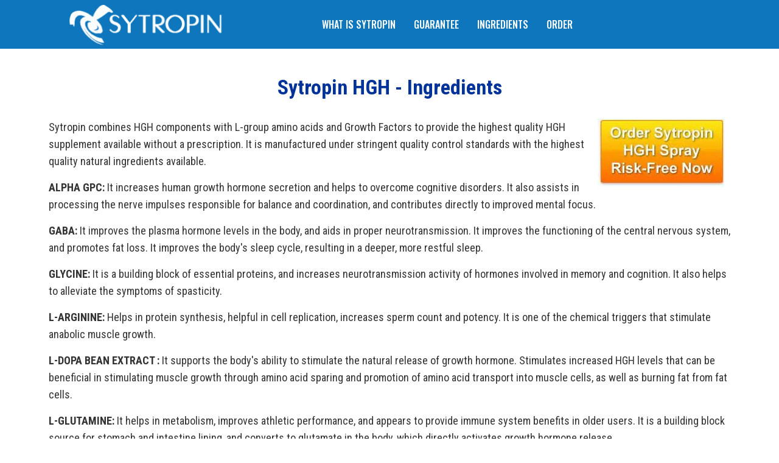

--- FILE ---
content_type: text/html; charset=UTF-8
request_url: https://www.sytropin.com/ingredients.html
body_size: 18179
content:
<!DOCTYPE html> <!--[if IE 8]><html class="no-js lt-ie9"><![endif]--> <!--[if gt IE 8]><!--><html class="no-js" lang="en"><!--<![endif]--> <head>     <meta charset="utf-8"/> <meta http-equiv="X-UA-Compatible" content="IE=edge,chrome=1"/> <meta name="viewport" content="width=device-width, initial-scale=1.0"/>    <title>Sytropin HGH - Ingredients</title>      <meta name="merchantId" id="js-merchantId" content="STRPN">   <meta name="description" content="Sytropin HGH - Ingredients - Ingredients: Lists and explains the Ingredients used in preparing Sytropin HGH.">   <meta name="keywords" content="Ingredients, sytropin, hgh, human growth hormone">           <style type="text/css">
@charset "UTF-8";html{font-family:sans-serif;line-height:1.15;-ms-text-size-adjust:100%;-webkit-text-size-adjust:100%}body{margin:0}h1{font-size:2em;margin:.67em 0}figure{display:block}figure{margin:1em 40px}a{background-color:transparent;-webkit-text-decoration-skip:objects}strong{font-weight:inherit}strong{font-weight:bolder}img{border-style:none}::-webkit-file-upload-button{-webkit-appearance:button;font:inherit}html{box-sizing:border-box;font-size:100%}*,::after,::before{box-sizing:inherit}body{margin:0;padding:0;background:#fefefe;font-family:"Helvetica Neue",Helvetica,Roboto,Arial,sans-serif;font-weight:400;line-height:1.5;color:#0a0a0a;-webkit-font-smoothing:antialiased;-moz-osx-font-smoothing:grayscale}img{display:inline-block;vertical-align:middle;max-width:100%;height:auto;-ms-interpolation-mode:bicubic}.row{max-width:60rem;margin-right:auto;margin-left:auto}.row::after,.row::before{display:table;content:' '}.row::after{clear:both}.row .row{margin-right:-.625rem;margin-left:-.625rem}@media screen and (min-width:75em){.row .row{margin-right:-.9375rem;margin-left:-.9375rem}}.row.expanded{max-width:none}.row.expanded .row{margin-right:auto;margin-left:auto}.columns{width:100%;float:left;padding-right:.625rem;padding-left:.625rem}.columns:last-child:not(:first-child){float:right}.small-5{width:41.66667%}.small-6{width:50%}.small-7{width:58.33333%}.small-12{width:100%}div,form,h1,h2,h4,li,p,ul{margin:0;padding:0}p{margin-bottom:1rem;font-size:inherit;line-height:1.6;text-rendering:optimizeLegibility}strong{font-weight:700;line-height:inherit}h1,h2,h4{font-family:"Helvetica Neue",Helvetica,Roboto,Arial,sans-serif;font-style:normal;font-weight:400;color:inherit;text-rendering:optimizeLegibility}h1{font-size:1.5rem;line-height:1.4;margin-top:0;margin-bottom:.5rem}h2{font-size:1.25rem;line-height:1.4;margin-top:0;margin-bottom:.5rem}h4{font-size:1.125rem;line-height:1.4;margin-top:0;margin-bottom:.5rem}@media print,screen and (min-width:40em){.row .row{margin-right:-.9375rem;margin-left:-.9375rem}.columns{padding-right:.9375rem;padding-left:.9375rem}.medium-2{width:16.66667%}.medium-10{width:83.33333%}h1{font-size:3rem}h2{font-size:2.5rem}h4{font-size:1.5625rem}.reveal{min-height:0}}a{line-height:inherit;color:#1779ba;text-decoration:none}a img{border:0}ul{margin-bottom:1rem;list-style-position:outside;line-height:1.6}li{font-size:inherit}ul{margin-left:1.25rem;list-style-type:disc}figure{margin:0}.text-center{text-align:center}.close-button{position:absolute;color:#8a8a8a}.close-button{right:1rem;top:.5rem;font-size:2em;line-height:1}.reveal{z-index:1006;backface-visibility:hidden;display:none;padding:1rem;border:1px solid #cacaca;border-radius:0;background-color:#fefefe;position:relative;top:100px;margin-right:auto;margin-left:auto;overflow-y:auto}.reveal>:last-child{margin-bottom:0}@media print,screen and (min-width:40em){.reveal{width:600px;max-width:60rem}}@media screen and (max-width:39.9375em){.reveal{top:0;left:0;width:100%;max-width:none;height:100%;height:100vh;min-height:100vh;margin-left:0;border:0;border-radius:0}.hide-for-small-only{display:none!important}}@media screen and (min-width:40em) and (max-width:63.9375em){.hide-for-medium-only{display:none!important}}@media print,screen and (min-width:64em){.row .row{margin-right:-.9375rem;margin-left:-.9375rem}.hide-for-large{display:none!important}}.clearfix::after,.clearfix::before{display:table;content:' '}.clearfix::after{clear:both}h1{padding:0 0 15px;margin-bottom:40px;padding:0 0 20px;margin-top:0;margin-bottom:0;clear:both;font-weight:900;font-size:18px;text-transform:none;color:#2d2d2d;border-bottom:1px solid #c2c2c2}h2{margin:0 0 10px;font-weight:700;font-size:18px;color:#2d2d2d}h4{font-weight:700;font-size:14px;color:#2d2d2d}a{text-decoration:none;color:#39c}.row .row{margin-top:0}.reveal{height:auto}.small-float-left{float:left!important}h1,h2,h4{color:#575757;padding-bottom:0}h1{margin-top:0;margin-bottom:20px;clear:both;border-bottom:0;color:#2d2d2d;font-weight:300;font-size:32px;text-transform:none}h2{font-size:24px}a{text-decoration:none;color:#2bcf84}p{margin-top:20px;margin-bottom:0}p:first-child{margin-top:0}form{z-index:1}ul{list-style-position:inside}.reveal-modal{z-index:10005;background-color:#fff;text-align:center}.reveal-modal .close-reveal-modal{color:#575757}::-webkit-input-placeholder{color:#2d2d2d}:-moz-placeholder{color:#2d2d2d}::-moz-placeholder{color:#2d2d2d}.widget-button.widget-button-style-flat-color>a{text-transform:uppercase}.widget-button.widget-button-style-flat-color>a{color:#fff;background:#2d2d2d;border:0}.hero-footer .widget-textblock{font-size:13px;font-style:normal;line-height:1.6em}.hero-footer .row .widget-column:first-child{margin:0 15px 0 0;padding:0 15px 0 0}.hero-footer .row .widget-column:last-child{margin:0 0 15px;padding:0 0 15px}.content-wrapper{position:relative;z-index:0}body{-webkit-font-smoothing:antialiased;-moz-osx-font-smoothing:grayscale;line-height:1.57;color:#575757;background-color:#2d2d2d;background-size:500px}.overflow-wrapper{overflow-x:hidden}p,ul{color:#575757;font-size:inherit}figure{margin:0;padding:0}#universe{width:100%;float:left;overflow:hidden}#system{margin-left:auto;margin-right:auto}.row{margin-top:40px;clear:both}@media (min-width:640px){.content-wrapper{min-height:calc(100vh - 656px)}#system{padding:0}}body{color:#000}p,ul{color:#4a4a4a}#galaxy{background-color:#fff}.reveal-modal{background-color:#fff}h2{color:#4a4a4a}h1,h4{color:#4a4a4a}h1{border-bottom-color:#d8d8d3}a{color:#768a8e}h1,h2,h4{font-family:Poppins}@media screen and (max-width:39.9375em){.small-6{width:100%}h1{margin:0}.row{margin-top:20px}}.oi[data-glyph]:empty:before{line-height:1;width:1em;text-align:center;box-sizing:content-box}.oi[data-glyph]:before{font-family:icons!important;font-style:normal;font-weight:400!important;vertical-align:top;display:inline-block;speak:none;line-height:1;vertical-align:baseline;font-weight:400;font-style:normal;-webkit-font-smoothing:antialiased;-moz-osx-font-smoothing:grayscale}.oi[data-glyph=arrow-thick-right]:before{content:"\f130"}.oi[data-glyph=chevron-right]:before{content:"\f155"}.oi[data-glyph=menu]:before{content:"\f1ba"}.columns{min-height:1px}*,:after,:before{box-sizing:border-box}.row .widget.row{margin-left:auto;margin-right:auto}.container{position:relative}.oi[data-glyph]:empty:before{line-height:inherit!important}.widget{position:relative}.widget-display-inline-block{display:inline-block;vertical-align:middle}.widget-display-block{display:block}.widget-display-inline{display:inline}@media screen and (min-width:64em){.hide-for-large{display:none}}.widget-checkoutsubtotalsummary .checkout-info-block::after,.widget-checkoutsubtotalsummary::after{content:'';display:block;clear:both}.widget-checkoutsubtotalsummary .checkout-info-block{clear:both;margin-bottom:10px}.widget-checkoutsubtotalsummary .checkout-info-block .info{font-weight:700;display:block;width:65%;float:left}.widget-checkoutsubtotalsummary .checkout-info-block .value{width:35%;display:block;float:left;text-align:right}.widget-section{padding:40px 0;margin-top:0}.widget-section.row{margin-top:0}.row.section_width_full{width:100%;margin-left:auto;margin-right:auto;max-width:initial}.row.section_width_wide{margin-left:auto;margin-right:auto;margin-top:0;margin-bottom:0;max-width:960px}.widget-section>.widget-row{margin-left:auto;margin-right:auto}.widget-row{margin:5px}.widget-row>.columns{padding-left:10px;padding-right:10px}.widget-column{margin:0 15px;padding:0 15px;position:relative}.widget-headline>.text{display:inline-block}.widget-headline>.text p{color:inherit;line-height:inherit!important;margin:initial;font-size:inherit;font-family:inherit;font-weight:inherit;padding:initial}.widget-headline.widget-display-inline-block{width:auto}.widget-headline{margin-top:10px;text-align:center;font-size:20px;display:inline-block;width:100%;line-height:1em}.widget-textblock{margin-top:10px}.widget-textblock p:first-of-type{margin-top:0}.widget-textblock p{font-size:inherit;font-family:inherit;text-align:inherit;line-height:inherit}.widget-button{line-height:1}.widget-button>a{position:relative;margin-right:auto;margin-left:auto;color:#fff;font-weight:700;display:inline-block;-ms-transform:all .2s ease-in-out;-webkit-transform:all .2s ease-in-out;transform:all .2s ease-in-out;text-align:center;text-decoration:none;outline:0;background-color:#0e8dc7;padding:13px 35px}.widget-button>a :visited{text-decoration:none!important}.widget-button .text{display:block;line-height:1em;min-height:1em;height:auto}.widget-button{text-align:center;font-size:16px}.widget-button-align-small-left{text-align:left}.widget-button-align-small-right{text-align:right}.widget-button .widget-button-icon{margin-right:.5em}.widget-button.widget-button-icon-right .widget-button-icon{margin-left:.5em;margin-right:0}.widget-button-style-none>a{background-color:transparent}.widget-button-width-small-fluid>a{display:inline-block}.widget-button-width-small-full{width:100%}.widget-button-width-small-full>a{width:100%;display:block}.widget-image{max-width:100%}.widget-image .widget-image-wrapper{display:inline-block;max-width:100%}.widget-image.widget-image-full-width>.widget-image-wrapper,.widget-image.widget-image-full-width>.widget-image-wrapper>img{width:100%}.widget-image .widget-image-wrapper img{max-width:100%;max-height:100%}.widget-menu>ul:after{content:"";display:table;clear:both}.widget-menu li{white-space:nowrap;z-index:4}.widget-menu a{line-height:1rem}.widget-menu-horizontal>ul{margin:0;padding:0}.widget-menu-horizontal li{display:block;float:left;position:relative;list-style:none}.widget-menu-horizontal a{display:block;text-decoration:none}.widget-menu-vertical-right>ul{margin:0;padding:0}.widget-menu-vertical-right li{position:relative;list-style:none}.widget-menu-vertical-right a{display:block;text-decoration:none}.widget-menu-vertical-right a{border:0}.widget-cartitemcount{line-height:1em}.widget-cartitemcount .wrapper{display:inline-block;position:relative;line-height:1em;height:1em}.widget-cartitemcount.widget-cartitemcount-number .count{height:1em;line-height:1em;display:inline-block}.widget-pageattribute{min-height:1em;margin-top:10px}.widget-sidepanel{bottom:0;width:0;position:fixed;z-index:1000000;top:0;left:0;background-color:#111;overflow-x:hidden;margin:0;padding-left:0;padding-right:0;display:none;max-width:100%}.widget-sidepanel.widget-sidepanel-left{left:0}.widget-sidepanel.widget-sidepanel-right{right:0;left:initial}.widget-verticalaligner{display:flex;flex-direction:column;height:100%}.widget-panel>.widget-panel-content{height:100%;width:100%}body:not(.page-editor) .widget-panel>.widget-panel-content{overflow:hidden}.widget-checkoutitemlist{max-width:100%}.widget-checkoutitemlist>ul{margin:0}
</style>
<link rel="shortcut icon" href="https://d24rugpqfx7kpb.b-cdn.net/STRPN/A7586DB94B84E8A3E117CC8FB6635FEC/favicon.ico"/>     
   <link rel="canonical" href="https://www.sytropin.com/ingredients.html"/>          <link href="https://d9i5ve8f04qxt.cloudfront.net/STRPN/19347/cache/css/14E638B4CC42DC2DE995BC18C633B49DD00490838CA10AA5E92F3EC642FA33F5-mb.css" rel="preload" as="style" onload="this.rel='stylesheet'"/>
<link href="https://fonts.googleapis.com/css?family=Oswald:400,700,300" rel="preload" as="style" onload="this.rel='stylesheet'"/>
 <link href="https://fonts.googleapis.com/css?family=Roboto+Condensed:700,400" rel="preload" as="style" onload="this.rel='stylesheet'"/>
 <meta name="google-site-verification" content="DtN2ICQlJrAHvrqygZVz2XbYROJE1zXfCTowt1OOU_w"/> </head> <body class=" "> <div class="overflow-wrapper"> <div id="universe"> <div id="galaxy">        <div id="system">        <style type="text/css">#aligner-225040,#aligner-253294,#aligner-431125,#aligner-431139,.widget-container .widget[data-clone-id=aligner-431125],.widget-container .widget[data-clone-id=aligner-431139]{justify-content:center}#aligner-225041{justify-content:center;align-items:flex-end}#aligner-440713{align-items:flex-end}#button-225218,#button-234556,#button-253303,#button-440714,.widget-container .widget[data-clone-id=button-225218],.widget-container .widget[data-clone-id=button-253303]{font-weight:bold}#button-225218 a,#button-253303 a,#button-431155 a,.widget-container .widget[data-clone-id=button-225218] a,.widget-container .widget[data-clone-id=button-253303] a{color:#ffffff;background-color:rgb(240, 182, 28)}#button-225218 a:focus,#button-225218 a:hover,#button-253303 a:focus,#button-253303 a:hover,#button-431155 a:focus,#button-431155 a:hover,.widget-container .widget[data-clone-id=button-225218] a:focus,.widget-container .widget[data-clone-id=button-225218] a:hover,.widget-container .widget[data-clone-id=button-253303] a:focus,.widget-container .widget[data-clone-id=button-253303] a:hover{background-color:rgb(240, 182, 28)}#button-225218.widget-button-disabled a,#button-234556.widget-button-disabled a,#button-431113.widget-button-disabled a,#button-431123.widget-button-disabled a,#button-431137.widget-button-disabled a,#button-431146.widget-button-disabled a,#button-431147.widget-button-disabled a,#button-440714.widget-button-disabled a,.widget-container .widget[data-clone-id=button-225218].widget-button-disabled a,.widget-container .widget[data-clone-id=button-431123].widget-button-disabled a,.widget-container .widget[data-clone-id=button-431137].widget-button-disabled a,.widget-container .widget[data-clone-id=button-431146].widget-button-disabled a,.widget-container .widget[data-clone-id=button-431147].widget-button-disabled a{color:rgb(184, 177, 155);background-color:rgb(216, 216, 211)}#button-225218>a,#button-253303>a,#button-431113>a,#button-431116>a,#button-431123>a,#button-431137>a,#button-431146>a,#button-431147>a,#button-431154>a,#button-431155>a,.widget-container .widget[data-clone-id=button-225218]>a,.widget-container .widget[data-clone-id=button-253303]>a,.widget-container .widget[data-clone-id=button-431123]>a,.widget-container .widget[data-clone-id=button-431137]>a,.widget-container .widget[data-clone-id=button-431146]>a,.widget-container .widget[data-clone-id=button-431147]>a{border-radius:50px}#button-234556>a,#button-431113>a,#button-431123>a,#button-431137>a,#button-440714>a,.widget-container .widget[data-clone-id=button-431123]>a,.widget-container .widget[data-clone-id=button-431137]>a{padding-top:0;padding-bottom:0;padding-left:0;padding-right:0}#button-234556 a,#button-440714 a{color:rgb(255, 255, 255);background-color:rgba(0, 0, 0, 0)}#button-234556 a:focus,#button-234556 a:hover,#button-431113 a:focus,#button-431113 a:hover,#button-440714 a:focus,#button-440714 a:hover{background-color:rgba(0, 0, 0, 0)}#button-234556>a,#button-440714>a{border-radius:0}#button-253303.widget-button-disabled a,.widget-container .widget[data-clone-id=button-253303].widget-button-disabled a{color:rgb(184, 177, 155);background-color:rgba(0, 0, 0, 0)}#button-431113{margin-top:2px;margin-left:-25px;margin-right:10px;font-size:10px;font-weight:bold}#button-431113 a{color:#ffffff;background-color:rgba(0, 0, 0, 0)}#button-431116{margin-top:-2px;font-weight:bold}#button-431116>a{padding-top:8px;padding-bottom:8px;padding-left:10px;padding-right:10px}#button-431116 a{color:#ffffff;background-color:rgb(255, 148, 0)}#button-431116 a:focus,#button-431116 a:hover{background-color:rgb(255, 148, 0)}#button-431116.widget-button-disabled a,#button-431154.widget-button-disabled a,#button-431155.widget-button-disabled a{color:rgba(255, 255, 255, 0.6);background-color:rgba(74, 74, 74, 0.1)}#button-431123,#button-431137,.widget-container .widget[data-clone-id=button-431123],.widget-container .widget[data-clone-id=button-431137]{font-size:10px;font-weight:bold}#button-431123 a,.widget-container .widget[data-clone-id=button-431123] a{color:rgb(255, 255, 255);background-color:rgba(0, 0, 0, 0)}#button-431123 a:focus,#button-431123 a:hover,#button-431137 a:focus,#button-431137 a:hover,.widget-container .widget[data-clone-id=button-431123] a:focus,.widget-container .widget[data-clone-id=button-431123] a:hover,.widget-container .widget[data-clone-id=button-431137] a:focus,.widget-container .widget[data-clone-id=button-431137] a:hover{color:#db665c;background-color:rgba(0, 0, 0, 0)}#button-431137 a,.widget-container .widget[data-clone-id=button-431137] a{color:rgb(118, 138, 142);background-color:rgba(0, 0, 0, 0)}#button-431146,.widget-container .widget[data-clone-id=button-431146]{margin-right:12px;font-size:12px;font-weight:bold}#button-431146>a,#button-431147>a,.widget-container .widget[data-clone-id=button-431146]>a,.widget-container .widget[data-clone-id=button-431147]>a{padding-top:8px;padding-bottom:8px;padding-left:12px;padding-right:12px}#button-431146 a,.widget-container .widget[data-clone-id=button-431146] a{color:rgb(74, 74, 74);background-color:rgb(216, 216, 211)}#button-431146 a:focus,#button-431146 a:hover,#button-431147 a:focus,#button-431147 a:hover,.widget-container .widget[data-clone-id=button-431146] a:focus,.widget-container .widget[data-clone-id=button-431146] a:hover,.widget-container .widget[data-clone-id=button-431147] a:focus,.widget-container .widget[data-clone-id=button-431147] a:hover{background-color:rgb(135, 150, 40)}#button-431147,.widget-container .widget[data-clone-id=button-431147]{font-size:12px;font-weight:bold}#button-431147 a,.widget-container .widget[data-clone-id=button-431147] a{color:#ffffff;background-color:rgb(156, 173, 48)}#button-431154{font-family: 'Source Sans Pro';margin-bottom:10px;font-size:14px;font-weight:bold}#button-431154>a,#button-431155>a{padding-top:10px;padding-bottom:10px;padding-left:10px;padding-right:10px}#button-431154 a{color:rgb(0, 0, 0);background-color:rgb(255, 255, 255)}#button-431154 a:focus,#button-431154 a:hover{background-color:rgb(255, 255, 255)}#button-431155{font-family: 'Source Sans Pro';font-size:14px;font-weight:bold}#cartitemcount-224557,#cartitemcount-253304,.widget-container .widget[data-clone-id=cartitemcount-224557],.widget-container .widget[data-clone-id=cartitemcount-253304]{background-color:rgba(255, 255, 255, 0.1);color:#ffffff;font-weight:bold}#checkoutitemlist-431119,#row-431111,#row-431152,.widget-container .widget[data-clone-id=checkoutitemlist-431119]{margin-top:0;margin-left:0;margin-right:0;margin-bottom:0}#checkoutitemlist-431119>.columns,#checkoutitemlist-431119>ul>.columns,#checkoutrelateditemslist-431132>.columns,#checkoutrelateditemslist-431132>ul>.columns,#row-431111>.columns,#row-431111>ul>.columns,#row-431120>.columns,#row-431120>ul>.columns,#row-431134>.columns,#row-431134>ul>.columns,#row-431152>.columns,#row-431152>ul>.columns,.widget-container .widget[data-clone-id=checkoutitemlist-431119]>.columns,.widget-container .widget[data-clone-id=checkoutitemlist-431119]>ul>.columns,.widget-container .widget[data-clone-id=checkoutrelateditemslist-431132]>.columns,.widget-container .widget[data-clone-id=checkoutrelateditemslist-431132]>ul>.columns,.widget-container .widget[data-clone-id=row-431120]>.columns,.widget-container .widget[data-clone-id=row-431120]>ul>.columns,.widget-container .widget[data-clone-id=row-431134]>.columns,.widget-container .widget[data-clone-id=row-431134]>ul>.columns{padding-left:0;padding-right:0}#checkoutitemquantity-431129,.widget-container .widget[data-clone-id=checkoutitemquantity-431129]{font-family: 'Source Sans Pro';margin-bottom:15px;border-top-width:0;border-top-style:solid;border-right-width:0;border-right-style:solid;border-bottom-width:0;border-bottom-style:solid;border-left-width:0;border-left-style:solid;font-weight:900}#checkoutitemquantity-431129 input,.widget-container .widget[data-clone-id=checkoutitemquantity-431129] input{border-radius:5px;color:#ffffff}#checkoutitemquantity-431129 input:-moz-placeholder{color:rgba(74, 74, 74, 0.6)}#checkoutitemquantity-431129 input:-ms-input-placeholder{color:rgba(74, 74, 74, 0.6)}#checkoutitemquantity-431129 input::-moz-placeholder{color:rgba(74, 74, 74, 0.6)}#checkoutitemquantity-431129 input::-webkit-input-placeholder{color:rgba(74, 74, 74, 0.6)}.widget-container .widget[data-clone-id=checkoutitemquantity-431129] input:-moz-placeholder{color:rgba(74, 74, 74, 0.6)}.widget-container .widget[data-clone-id=checkoutitemquantity-431129] input:-ms-input-placeholder{color:rgba(74, 74, 74, 0.6)}.widget-container .widget[data-clone-id=checkoutitemquantity-431129] input::-moz-placeholder{color:rgba(74, 74, 74, 0.6)}.widget-container .widget[data-clone-id=checkoutitemquantity-431129] input::-webkit-input-placeholder{color:rgba(74, 74, 74, 0.6)}#checkoutitemquantity-431129 select,#checkoutitemquantity-431129 textarea,.widget-container .widget[data-clone-id=checkoutitemquantity-431129] select,.widget-container .widget[data-clone-id=checkoutitemquantity-431129] textarea{border-radius:5px}#checkoutrelateditemslist-431132,.widget-container .widget[data-clone-id=checkoutrelateditemslist-431132]{background-color:rgba(0, 0, 0, 0.25);margin-top:0;margin-left:0;margin-right:0;margin-bottom:0}#checkoutshippingfree-431149{font-family: 'Source Sans Pro';color:#ffffff;text-align:center;font-size:16px;font-weight:bold}#checkoutsubtotalsummary-431151{font-family: 'Source Sans Pro';font-weight:bolder}#column-428577,#column-431112,#column-431115,#column-431121,#column-431135,#column-431153,.widget-container .widget[data-clone-id=column-431121],.widget-container .widget[data-clone-id=column-431135]{padding-left:0;padding-right:0;margin-left:0;margin-right:0}#column-428578{padding-left:0;padding-right:0;margin-left:0}#column-431124,.widget-container .widget[data-clone-id=column-431124]{padding-left:20px;padding-right:0;margin-left:0;margin-right:0}#column-431138,.widget-container .widget[data-clone-id=column-431138]{padding-top:20px;padding-bottom:20px;padding-left:20px;padding-right:20px;margin-left:0;margin-right:0}#headline-431114{font-family: Poppins;margin-top:0;margin-bottom:0;color:#ffffff;text-align:left;font-size:16px;text-transform:uppercase}#headline-431131{font-family: Poppins;margin-top:0;color:rgb(118, 138, 142);text-align:left;font-size:14px;font-weight:600;text-transform:uppercase}#image-437954 .widget-image-wrapper{width:280px}#itemimage-431122 img,#itemimage-431136 img,.widget-container .widget[data-clone-id=itemimage-431122] img,.widget-container .widget[data-clone-id=itemimage-431136] img{max-width:300px;max-height:300px}#itemoptions-431143 input,#itemoptions-431143 select,#itemoptions-431143 textarea,.widget-container .widget[data-clone-id=itemoptions-431143] input,.widget-container .widget[data-clone-id=itemoptions-431143] select,.widget-container .widget[data-clone-id=itemoptions-431143] textarea{color:rgba(255, 255, 255, 0.6)}#itemprice-431128,.widget-container .widget[data-clone-id=itemprice-431128]{margin-top:0;color:rgb(255, 255, 255);font-size:12px;font-weight:bold}#itemprice-431128 span.price.sale,#itemprice-431142 span.price.sale,.widget-container .widget[data-clone-id=itemprice-431128] span.price.sale,.widget-container .widget[data-clone-id=itemprice-431142] span.price.sale{color:rgb(156, 173, 48)}#itemprice-431142,.widget-container .widget[data-clone-id=itemprice-431142]{margin-top:0;color:rgb(118, 138, 142);font-size:12px;font-weight:bold}#itemtitle-431127,#itemtitle-431141,.widget-container .widget[data-clone-id=itemtitle-431127],.widget-container .widget[data-clone-id=itemtitle-431141]{margin-top:0;color:#ffffff;font-size:12px}#itemvariations-431144,.widget-container .widget[data-clone-id=itemvariations-431144]{border-top-width:0;border-top-style:solid;border-right-width:0;border-right-style:solid;border-bottom-width:0;border-bottom-style:solid;border-left-width:0;border-left-style:solid}#itemvariations-431144 input,.widget-container .widget[data-clone-id=itemvariations-431144] input{color:#ffffff;background-color:rgba(74, 74, 74, 0.1)}#itemvariations-431144 input:-moz-placeholder{color:#ffffff}#itemvariations-431144 input:-ms-input-placeholder{color:#ffffff}#itemvariations-431144 input::-moz-placeholder{color:#ffffff}#itemvariations-431144 input::-webkit-input-placeholder{color:#ffffff}.widget-container .widget[data-clone-id=itemvariations-431144] input:-moz-placeholder{color:#ffffff}.widget-container .widget[data-clone-id=itemvariations-431144] input:-ms-input-placeholder{color:#ffffff}.widget-container .widget[data-clone-id=itemvariations-431144] input::-moz-placeholder{color:#ffffff}.widget-container .widget[data-clone-id=itemvariations-431144] input::-webkit-input-placeholder{color:#ffffff}#textblock-253317 p,#textblock-440712 p,.widget-container .widget[data-clone-id=textblock-253317] p,.widget-container .widget[data-clone-id=textblock-440712] p{color:#ffffff}#menu-224677{font-family: Poppins;font-family:Oswald;font-weight:500}#menu-224677>ul>li>ul{background-color:#ffffff;font-size:14px;padding-top:20px;padding-bottom:10px;padding-left:20px;padding-right:20px}#menu-224677>ul>li>ul a{margin-bottom:10px;padding-top:5px;padding-bottom:5px}#menu-224677 a{color:rgb(255, 255, 255)}#menu-224677 a:hover{color:rgb(252, 240, 121)}#menu-57365{font-family: Poppins;font-weight:300;text-transform:uppercase}#menu-57365>ul>li>a{margin-top:20px}#menu-57365 a{color:rgb(255, 255, 255)}#panel-224556>.widget-panel-content,#panel-253302>.widget-panel-content,.widget-container .widget[data-clone-id=panel-224556]>.widget-panel-content,.widget-container .widget[data-clone-id=panel-253302]>.widget-panel-content,#panel-224556>-clone .widget-panel-content,#panel-253302>-clone .widget-panel-content{background-color:rgb(156, 173, 48)}#panel-224619>.widget-panel-content{padding-top:20px;padding-bottom:20px;padding-right:20px}#panel-224675>.widget-panel-content{padding-left:10px}#panel-253293>.widget-panel-content{padding-top:20px;padding-bottom:20px}#panel-431110,#panel-431145,.widget-container .widget[data-clone-id=panel-431145]{margin-bottom:20px}#panel-431110>.widget-panel-content{padding-bottom:20px;border-bottom-width:2px;border-bottom-style:solid;border-bottom-color:rgba(255, 255, 255, 0.1)}#panel-431148{margin-top:10px}#panel-431150{margin-top:20px;margin-bottom:20px}#panel-431150>.widget-panel-content{padding-top:20px;padding-bottom:20px;border-top-width:2px;border-top-style:solid;border-top-color:rgba(255, 255, 255, 0.1);border-bottom-width:2px;border-bottom-style:solid;border-bottom-color:rgba(255, 255, 255, 0.1)}#row-431120,.widget-container .widget[data-clone-id=row-431120]{padding-bottom:20px;margin-top:0;margin-left:0;margin-right:0;margin-bottom:20px;border-bottom-width:1px;border-bottom-style:solid;border-bottom-color:rgba(255, 255, 255, 0.1)}#row-431134,.widget-container .widget[data-clone-id=row-431134]{margin-top:20px;margin-left:0;margin-right:0;margin-bottom:20px;border-bottom-width:0;border-bottom-style:solid}#section-57045{background-color:rgb(14, 118, 188);padding-top:0;padding-bottom:0}#sidepanel-431109{font-family: 'Source Sans Pro';background-color:rgb(0, 94, 132);padding-left:40px;border-top-width:0;border-top-style:solid;border-right-width:0;border-right-style:solid;border-bottom-width:0;border-bottom-style:solid;border-left-width:0;border-left-style:solid}#sidepanel-57364{background-color:rgb(14, 118, 188)}#text-224559,.widget-container .widget[data-clone-id=text-224559]{color:#ffffff;font-weight:bold}#textblock-253317,#textblock-440712,.widget-container .widget[data-clone-id=textblock-253317],.widget-container .widget[data-clone-id=textblock-440712]{margin-top:0;color:#ffffff;font-weight:bold}body{background-color:#ffffff;font-family: 'Source Sans Pro';}@media screen and (min-width:40em){#aligner-225041,#aligner-440713{justify-content:center;align-items:flex-end}#checkoutitemquantity-431129,.widget-container .widget[data-clone-id=checkoutitemquantity-431129]{margin-bottom:20px}#column-428577,#column-428578{padding-left:15px;padding-right:15px;margin-left:15px;margin-right:15px}#panel-224619>.widget-panel-content,#panel-253293>.widget-panel-content{padding-top:30px;padding-bottom:30px;padding-left:0;padding-right:0}#panel-224675>.widget-panel-content{padding-left:20px;padding-right:20px}}@media screen and (min-width:64em){#aligner-225041,#aligner-440713{justify-content:center;align-items:center}#column-428578{padding-left:15px;padding-right:15px;margin-left:15px;margin-right:15px}#panel-224675>.widget-panel-content{padding-left:20px;padding-right:20px}}#button-431155 .widget-button-icon{position:absolute;right:5px;top:50%;background:rgba(0,0,0,0.3);height:26px;width:26px;border-radius:50%;text-align:center;transform:translateY(-50%)}#button-431155 .widget-button-icon::before{position:absolute;display:block;top:50%;left:50%;transform:translate(-50%,-50%)}#button-431154 .widget-button-icon{position:absolute;right:5px;top:50%;background:rgba(0,0,0,0.3);height:26px;width:26px;border-radius:50%;text-align:center;transform:translateY(-50%)}#button-431154 .widget-button-icon::before{position:absolute;display:block;top:50%;left:50%;transform:translate(-50%,-50%)}#checkoutsubtotalsummary-431151{padding-bottom:0;margin-bottom:0;color:#ffffff;text-transform:uppercase;line-height:1em}#checkoutsubtotalsummary-431151 .checkout-info-block{margin-bottom:0}#button-431147 a{transition:background-color .3s ease-in;overflow:hidden}#button-431147 a span{font-weight:bold}.widget-container .widget[data-clone-id=button-431147] a{transition:background-color .3s ease-in;overflow:hidden}.widget-container .widget[data-clone-id=button-431147] a span{font-weight:bold}#button-431146 a{transition:background-color .3s ease-in;overflow:hidden}#button-431146 a span{font-weight:bold}.widget-container .widget[data-clone-id=button-431146] a{transition:background-color .3s ease-in;overflow:hidden}.widget-container .widget[data-clone-id=button-431146] a span{font-weight:bold}#panel-431145{text-align:center}.widget-container .widget[data-clone-id=panel-431145]{text-align:center}#itemvariations-431144 .widget-select-wrapper{background:rgba(255, 255, 255, 0.1);border-radius:10px}#itemvariations-431144 .widget-select-wrapper:after{color:#ffffff}#itemvariations-431144 select{background:transparent;border:0;border-radius:10px !important;color:#ffffff;font-weight:bold;padding-left:10px;padding-right:10px}#itemvariations-431144 label.label-group>span{color:#ffffff;font-weight:bold;font-size:12px}.widget-container .widget[data-clone-id=itemvariations-431144] .widget-select-wrapper{background:rgba(255, 255, 255, 0.1);border-radius:10px}.widget-container .widget[data-clone-id=itemvariations-431144] .widget-select-wrapper:after{color:#ffffff}.widget-container .widget[data-clone-id=itemvariations-431144] select{background:transparent;border:0;border-radius:10px !important;color:#ffffff;font-weight:bold;padding-left:10px;padding-right:10px}.widget-container .widget[data-clone-id=itemvariations-431144] label.label-group>span{color:#ffffff;font-weight:bold;font-size:12px}#button-431137{position:absolute;top:50%;right:auto;left:-25px;transform:translateY(-50%)}.widget-container .widget[data-clone-id=button-431137]{position:absolute;top:50%;right:auto;left:-25px;transform:translateY(-50%)}#checkoutrelateditemslist-431132{margin-left:-40px !important;margin-right:-40px !important;padding-left:40px;padding-right:40px}#checkoutrelateditemslist-431132>ul{margin:0}.widget-container .widget[data-clone-id=checkoutrelateditemslist-431132]{margin-left:-40px !important;margin-right:-40px !important;padding-left:40px;padding-right:40px}.widget-container .widget[data-clone-id=checkoutrelateditemslist-431132]>ul{margin:0}#headline-431131{margin-left:-40px !important;margin-right:-40px !important;margin-top:0;margin-bottom:0;padding-left:40px;padding-right:40px;padding-top:20px;padding-bottom:0;width:460px;background:rgba(0,0,0,0.25);display:block}#checkoutitemquantity-431129 input{border:0;background:rgba(255, 255, 255, 0.1);border-radius:0;font-weight:bold}#checkoutitemquantity-431129>.widget-checkoutitemquantity-wrapper>.widget-checkoutitemquantity-increment,#checkoutitemquantity-431129>.widget-checkoutitemquantity-wrapper>.widget-checkoutitemquantity-decrement{background-color:rgb(118, 138, 142);color:#ffffff;font-weight:bold;transition:background-color .3s ease-in}#checkoutitemquantity-431129>.widget-checkoutitemquantity-wrapper>.widget-checkoutitemquantity-increment:hover,#checkoutitemquantity-431129>.widget-checkoutitemquantity-wrapper>.widget-checkoutitemquantity-decrement:hover{background-color:#ff9400}#checkoutitemquantity-431129>.widget-checkoutitemquantity-wrapper>.widget-checkoutitemquantity-increment{border-radius:0 10px 10px 0}#checkoutitemquantity-431129>.widget-checkoutitemquantity-wrapper>.widget-checkoutitemquantity-decrement{border-radius:10px 0 0 10px}.widget-container .widget[data-clone-id=checkoutitemquantity-431129] input{border:0;background:rgba(255, 255, 255, 0.1);border-radius:0;font-weight:bold}.widget-container .widget[data-clone-id=checkoutitemquantity-431129]>.widget-checkoutitemquantity-wrapper>.widget-checkoutitemquantity-increment,.widget-container .widget[data-clone-id=checkoutitemquantity-431129]>.widget-checkoutitemquantity-wrapper>.widget-checkoutitemquantity-decrement{background-color:rgb(118, 138, 142);color:#ffffff;font-weight:bold;transition:background-color .3s ease-in}.widget-container .widget[data-clone-id=checkoutitemquantity-431129]>.widget-checkoutitemquantity-wrapper>.widget-checkoutitemquantity-increment:hover,.widget-container .widget[data-clone-id=checkoutitemquantity-431129]>.widget-checkoutitemquantity-wrapper>.widget-checkoutitemquantity-decrement:hover{background-color:#ff9400}.widget-container .widget[data-clone-id=checkoutitemquantity-431129]>.widget-checkoutitemquantity-wrapper>.widget-checkoutitemquantity-increment{border-radius:0 10px 10px 0}.widget-container .widget[data-clone-id=checkoutitemquantity-431129]>.widget-checkoutitemquantity-wrapper>.widget-checkoutitemquantity-decrement{border-radius:10px 0 0 10px}#button-431123{position:absolute;top:50%;right:auto;left:-25px;transform:translateY(-50%)}.widget-container .widget[data-clone-id=button-431123]{position:absolute;top:50%;right:auto;left:-25px;transform:translateY(-50%)}#checkoutitemlist-431119 ul li:last-of-type .widget-row.row{border-bottom:0;padding-bottom:0}.widget-container .widget[data-clone-id=checkoutitemlist-431119] ul li:last-of-type .widget-row.row{border-bottom:0;padding-bottom:0}#panel-431117 .widget-panel-content{overflow:visible}#button-431116 .widget-button-icon{position:absolute;right:-4px;top:50%;background:rgba(0,0,0,0.3);height:24px;width:24px;border-radius:50%;text-align:center;transform:translateY(-50%)}#button-431116 .widget-button-icon::before{position:absolute;display:block;top:50%;left:50%;transform:translate(-50%,-50%);font-size:12px}#button-431113 a{transition:background-color .3s ease-in;overflow:hidden}#button-431113 a span{font-weight:bold}#panel-431110 .widget-panel-content{overflow:visible}#sidepanel-431109{box-shadow:0 0 40px rgba(0,0,0,0.6)}#image-253296 img{max-width:80px}@media screen and (min-width:40em){#image-253296 img{max-width:100px}}#panel-253293{float:none}#panel-253305{position:absolute;top:50%;right:70px;pointer-events:none;transform:translateY(-50%)}.widget-container .widget[data-clone-id=panel-253305]{position:absolute;top:50%;right:70px;pointer-events:none;transform:translateY(-50%)}@media screen and (min-width:40em){#panel-253305{right:80px}.widget-container .widget[data-clone-id=panel-253305]{right:80px}}#textblock-440712 p{padding:32px;padding-left:3px}.widget-container .widget[data-clone-id=textblock-440712] p{padding:32px;padding-left:3px}@media screen and (min-width:40em) and (max-width:63.9375em){#textblock-440712 p{padding:32px 0 0 10px}.widget-container .widget[data-clone-id=textblock-440712] p{padding:32px 0 0 10px}}#cartitemcount-253304{width:40px;height:40px;position:absolute;top:50%;right:20px;line-height:40px;text-align:center;transform:translateY(-50%);border-radius:50%}.widget-container .widget[data-clone-id=cartitemcount-253304]{width:40px;height:40px;position:absolute;top:50%;right:20px;line-height:40px;text-align:center;transform:translateY(-50%);border-radius:50%}@media screen and (max-width:39.9375em){#cartitemcount-253304{right:10px}.widget-container .widget[data-clone-id=cartitemcount-253304]{right:10px}}#button-253303{display:block;position:absolute;width:100%;height:100%;top:0;bottom:0;left:0;right:0;background-color:#f0b61c}#button-253303 a{display:block;position:absolute;width:100%;height:100%;top:0;bottom:0;left:0;right:0;cursor:pointer}.widget-container .widget[data-clone-id=button-253303]{display:block;position:absolute;width:100%;height:100%;top:0;bottom:0;left:0;right:0;background-color:#f0b61c}.widget-container .widget[data-clone-id=button-253303] a{display:block;position:absolute;width:100%;height:100%;top:0;bottom:0;left:0;right:0;cursor:pointer}@media screen and (min-width:40em) and (max-width:63.9375em){#button-253303{right:20px}.widget-container .widget[data-clone-id=button-253303]{right:20px}}#panel-253302{position:fixed;top:0;right:0;height:80px;z-index:100}#panel-253302{box-shadow:none;transition:box-shadow .3s ease-in}.widget-container .widget[data-clone-id=panel-253302]{position:fixed;top:0;right:0;height:80px;z-index:100}.widget-container .widget[data-clone-id=panel-253302]{box-shadow:none;transition:box-shadow .3s ease-in}@media screen and (min-width:64em){#panel-253302{display:none}.widget-container .widget[data-clone-id=panel-253302]{display:none}}#panel-224558{position:absolute;top:50%;right:60px;pointer-events:none;transform:translateY(-50%)}.widget-container .widget[data-clone-id=panel-224558]{position:absolute;top:50%;right:60px;pointer-events:none;transform:translateY(-50%)}@media screen and (min-width:40em){#panel-224558{right:80px}.widget-container .widget[data-clone-id=panel-224558]{right:80px}}#cartitemcount-224557{width:40px;height:40px;position:absolute;top:50%;right:20px;line-height:40px;text-align:center;transform:translateY(-50%);border-radius:50%}.widget-container .widget[data-clone-id=cartitemcount-224557]{width:40px;height:40px;position:absolute;top:50%;right:20px;line-height:40px;text-align:center;transform:translateY(-50%);border-radius:50%}#button-225218{display:block;position:absolute;width:100%;height:100%;top:0;bottom:0;left:0;right:0;background-color:#f0b61c}#button-225218 a{display:block;position:absolute;width:100%;height:100%;top:0;bottom:0;left:0;right:0;cursor:pointer}#button-225218 .widget-button-a{height:100%}.widget-container .widget[data-clone-id=button-225218]{display:block;position:absolute;width:100%;height:100%;top:0;bottom:0;left:0;right:0;background-color:#f0b61c}.widget-container .widget[data-clone-id=button-225218] a{display:block;position:absolute;width:100%;height:100%;top:0;bottom:0;left:0;right:0;cursor:pointer}.widget-container .widget[data-clone-id=button-225218] .widget-button-a{height:100%}@media screen and (min-width:40em) and (max-width:63.9375em){#button-225218{right:20px}.widget-container .widget[data-clone-id=button-225218]{right:20px}}#panel-224556{position:absolute;top:0;right:0;height:80px;z-index:100}#panel-224556{box-shadow:none;transition:box-shadow .3s ease-in}.widget-container .widget[data-clone-id=panel-224556]{position:absolute;top:0;right:0;height:80px;z-index:100}.widget-container .widget[data-clone-id=panel-224556]{box-shadow:none;transition:box-shadow .3s ease-in}@media screen and (min-width:40em){#panel-224556.stuck{box-shadow:0 0 30px rgba(0,0,0,0.4)}#panel-224556{height:100px}.widget-container .widget[data-clone-id=panel-224556].stuck{box-shadow:0 0 30px rgba(0,0,0,0.4)}.widget-container .widget[data-clone-id=panel-224556]{height:100px}}#hideif-262686{position:absolute;top:0;right:0;height:80px;z-index:100}#button-440714 .widget-button-icon{margin:0}#button-440714 a{width:100px;height:80px;text-align:right;position:relative}#button-440714 a .text{position:absolute;top:50%;right:70%;transform:translateY(-50%)}@media screen and (max-width:39.9375em){#button-440714 a{margin-right:-40px;margin-top:0}}@media screen and (min-width:40em){#button-440714 a{width:200px;height:100px;text-align:right;margin-right:-160px;margin-top:0}}#aligner-440713{margin-left:190px;margin-top:-80px}#button-234556 .widget-button-icon{margin:0}#button-234556 a{width:100px;height:80px;text-align:right;position:relative}#button-234556 a .text{position:absolute;top:50%;right:50%;transform:translateY(-50%)}@media screen and (max-width:39.9375em){#button-234556 a{width:180px}}@media screen and (min-width:40em){#button-234556 a{width:200px;height:100px;text-align:right}}#menu-224677{text-align:center}#menu-224677>li{display:inline-block;float:none}#menu-224677 li:not(:last-of-type){margin-right:20px}#menu-224677 ul li .has-subnav-arrow{padding-left:.5em;font-size:.5em}#menu-224677 ul li>ul{opacity:0;transition:opacity .3s ease-in;box-shadow:0 0 10px rgba(0,0,0,0.3);border-radius:0}#menu-224677 ul li.active>ul{opacity:1}@media screen and (min-width:64em){#menu-224677 li:not(:last-of-type){margin-right:30px}}#panel-224675{float:left;width:100%;text-align:center}@media screen and (max-width:39.9375em){#panel-224675{padding-right:0}}#image-437954 img{max-width:280px;margin-top:5px}@media screen and (max-width:39.9375em){#image-437954 img{width:170px;height:48px;float:left;margin-top:10px}}@media screen and (min-width:40em){#image-437954 img{max-width:280px;margin-top:5px}}@media screen and (min-width:64em){#image-437954 img{width:280px;height:79px}}#panel-224619{float:left}#row-428576{max-width:1140px}@media screen and (max-width:39.9375em){#row-428576 .small-6{width:50%}}#section-57045{z-index:1;position:relative}#container-header{z-index:100}#checkoutsubtotalsummary-431151{font-size:16px}@media screen and (min-width:40em){#checkoutsubtotalsummary-431151{font-size:18px}}#checkoutitemquantity-431129{font-size:12px}.widget[data-clone-id=checkoutitemquantity-431129]{font-size:12px}@media screen and (min-width:40em){#checkoutitemquantity-431129{font-size:16px}.widget[data-clone-id=checkoutitemquantity-431129]{font-size:16px}}#textblock-440712{font-size:12px}.widget[data-clone-id=textblock-440712]{font-size:12px}@media screen and (min-width:40em){#textblock-440712{font-size:16px}.widget[data-clone-id=textblock-440712]{font-size:16px}}#cartitemcount-253304{font-size:12px}.widget[data-clone-id=cartitemcount-253304]{font-size:12px}@media screen and (min-width:40em){#cartitemcount-253304{font-size:14px}.widget[data-clone-id=cartitemcount-253304]{font-size:14px}}#text-224559{font-size:10px}.widget[data-clone-id=text-224559]{font-size:10px}@media screen and (min-width:40em){#text-224559{font-size:14px}.widget[data-clone-id=text-224559]{font-size:14px}}@media screen and (min-width:64em){#text-224559{font-size:18px}.widget[data-clone-id=text-224559]{font-size:18px}}#cartitemcount-224557{font-size:12px}.widget[data-clone-id=cartitemcount-224557]{font-size:12px}@media screen and (min-width:40em){#cartitemcount-224557{font-size:14px}.widget[data-clone-id=cartitemcount-224557]{font-size:14px}}</style> <div id="container-header" data-widget-type="container" class="widget widget-container container" data-context-source-hash="F4DC4AC451FDEA300C6011F9AA97D52BCF0BEE0428F6061CEB384A5B207BA21E" data-context-group-path='/ingredients/'  > <div id="body-93144" data-widget-type="body" class="widget widget-body "> </div> <div id="section-57045" data-widget-type="section" class="widget widget-section row section_width_full expanded"> <div id="row-428576" data-widget-type="row" class="widget widget-row row section_width_wide"> <div class="columns small-float-left small-6 medium-2"> <div id="column-428577" data-widget-type="column" class="widget widget-column "> <div id="panel-224619" data-widget-type="panel" class="widget widget-panel "> <style type='text/css'>#panel-224619{width:283px}#panel-224619{height:80px}@media screen and (min-width:40em){#panel-224619{width:283px}}@media screen and (min-width:40em){#panel-224619{height:80px}}@media screen and (min-width:64em){#panel-224619{width:283px}}@media screen and (min-width:64em){#panel-224619{height:80px}}</style>  <div class='widget-panel-content' >  <div id="aligner-225040" data-widget-type="aligner" class="widget widget-verticalaligner "> <div id="homelink-225254" data-widget-type="homelink" class="widget widget-homelink "> <a href='/'> <div id="image-437954" data-widget-type="image" class="widget widget-image widget-image-full-width">  <div class="widget-image-wrapper">  <img src="https://d24rugpqfx7kpb.b-cdn.net/STRPN/A5B33FA3E18CCCF137259FB32E3B070D/sytropin-white.png/de0e3efef317a553407d66b7fbef49f2.webp" alt="Sytropin"> </div>  </div> </a> </div> </div> </div>  </div> </div> </div> <div class="columns small-float-left small-6 medium-10"> <div id="column-428578" data-widget-type="column" class="widget widget-column "> <div id="panel-224675" data-widget-type="panel" class="widget widget-panel "> <style type='text/css'>#panel-224675{height:80px}@media screen and (min-width:40em){#panel-224675{height:80px}}@media screen and (min-width:64em){#panel-224675{height:80px}}</style>  <div class='widget-panel-content' >  <div id="aligner-225041" data-widget-type="aligner" class="widget widget-verticalaligner "> <div id="menu-224677" data-widget-type="menu" class="widget widget-menu hide-for-small-only hide-for-medium-only widget-menu-horizontal" data-widget-visibility-icons="D">  <ul class="menu-header">
<li>
<a  href="/#what-is-sytropin" ><span class="text">WHAT IS SYTROPIN</span></a></li>
<li>
<a  href="/#guarantee" ><span class="text">GUARANTEE</span></a></li>
<li>
<a  href="/#ingredients" ><span class="text">INGREDIENTS</span></a></li>
<li>
<a  href="/order.html" ><span class="text">ORDER</span></a></li>
</ul> </div> <div id="button-234556" data-widget-type="button" class="widget widget-button widget-visible-none hide-for-small-only hide-for-medium-only hide-for-large widget-button-style-none widget-button-width-small-fluid widget-button-align-small-right widget-button-text-shadow-none widget-button-box-shadow-none" data-button-action="2" data-button-show-these="sidepanel-57364" data-widget-visibility-icons="N"> <a href="" tabindex="0" role="button"><span class="text"><span class="widget-button-icon oi" data-glyph="menu"></span></span></a> </div> </div> <div id="aligner-440713" data-widget-type="aligner" class="widget widget-verticalaligner "> <div id="button-440714" data-widget-type="button" class="widget widget-button hide-for-large widget-button-style-none widget-button-width-small-fluid widget-button-align-small-right widget-button-text-shadow-none widget-button-box-shadow-none" data-button-action="2" data-button-show-these="sidepanel-57364" data-widget-visibility-icons="MT"> <a href="" tabindex="0" role="button"><span class="text"><span class="widget-button-icon oi" data-glyph="menu"></span></span></a> </div> </div> </div>  </div> </div> </div> </div>  <div id="if-430957" data-widget-type="if" class="widget widget-if " data-conditional-hide-these="button-234556,panel-224556,panel-253302" data-conditional-show-these="button-440714"> <style type='text/css'>.widget[data-clone-id=button-234556],#button-234556{display:none}.widget[data-clone-id=panel-224556],#panel-224556{display:none}.widget[data-clone-id=panel-253302],#panel-253302{display:none}.widget[data-clone-id=button-440714],#button-440714{display:block}</style> </div>            <div id="hideif-262686" data-widget-type="hideif" class="widget widget-hideif "> <div id="panel-224556" data-widget-type="panel" class="widget widget-panel widget-visible-none hide-for-small-only hide-for-medium-only hide-for-large sticky-top" data-widget-visibility-icons="N"> <style type='text/css'>#panel-224556{width:120px}.widget[data-clone-id=panel-224556]{width:120px}@media screen and (min-width:40em){#panel-224556{width:180px}.widget[data-clone-id=panel-224556]{width:180px}}@media screen and (min-width:40em){#panel-224556{height:80px}.widget[data-clone-id=panel-224556]{height:80px}}@media screen and (min-width:64em){#panel-224556{width:180px}.widget[data-clone-id=panel-224556]{width:180px}}@media screen and (min-width:64em){#panel-224556{height:80px}.widget-container .widget[data-clone-id=panel-224556]{height:80px}}</style>  <div class='widget-panel-content' >  <div id="button-225218" data-widget-type="button" class="widget widget-button widget-button-style-none widget-button-width-small-fluid widget-button-align-small-left widget-button-text-shadow-none widget-button-box-shadow-none widget-display-block" data-button-action="2" data-button-toggle-these="sidepanel-431109" data-default-text=''> <a href="" tabindex="0" role="button"><span class="text"> <div id="cartitemcount-224557" data-widget-type="cartitemcount" class="widget widget-cartitemcount widget-display-block widget-cartitemcount-number"> <div class="wrapper"> <span class="count">0</span> </div> </div> </span></a> </div> <div id="panel-224558" data-widget-type="panel" class="widget widget-panel ">  <div class='widget-panel-content' >  <div id="text-224559" data-widget-type="text" class="widget widget-text widget-display-inline"> <span class="text"> View Cart </span> </div> </div>  </div> </div>  </div> </div>  <div id="panel-253302" data-widget-type="panel" class="widget widget-panel widget-visible-none hide-for-small-only hide-for-medium-only hide-for-large sticky-top" data-widget-visibility-icons="N"> <style type='text/css'>#panel-253302{width:105px}.widget[data-clone-id=panel-253302]{width:105px}@media screen and (min-width:40em){#panel-253302{width:150px}.widget[data-clone-id=panel-253302]{width:150px}}</style>  <div class='widget-panel-content' >  <div id="button-253303" data-widget-type="button" class="widget widget-button widget-button-style-none widget-button-width-small-fluid widget-button-align-small-left widget-button-text-shadow-none widget-button-box-shadow-none widget-display-block" data-button-action="2" data-button-toggle-these="sidepanel-431109" data-default-text=''> <a href="" tabindex="0" role="button"><span class="text"> <div id="cartitemcount-253304" data-widget-type="cartitemcount" class="widget widget-cartitemcount widget-display-block widget-cartitemcount-number"> <div class="wrapper"> <span class="count">0</span> </div> </div> <div id="textblock-440712" data-widget-type="textblock" class="widget widget-textblock "> <p>View Cart</p> </div> </span></a> </div> <div id="panel-253305" data-widget-type="panel" class="widget widget-panel hide-for-small-only" data-widget-visibility-icons="TD">  <div class='widget-panel-content' >  <div id="textblock-253317" data-widget-type="textblock" class="widget widget-textblock widget-visible-none hide-for-small-only hide-for-medium-only hide-for-large" data-widget-visibility-icons="N"> <p>Cart</p> </div> </div>  </div> </div>  </div> </div> <div id="sidepanel-57364" data-widget-type="sidepanel" class="widget widget-sidepanel widget-sidepanel-type-push widget-sidepanel-left widget-sidepanel-height-full" data-sidepanel-speed="0.5s" data-sidepanel-width="200px" data-underlay-background-color='rgba(0, 0, 0, 0.5)'> <div id="panel-253293" data-widget-type="panel" class="widget widget-panel widget-visible-none hide-for-small-only hide-for-medium-only hide-for-large" data-widget-visibility-icons="N"> <style type='text/css'>#panel-253293{height:80px}@media screen and (min-width:40em){#panel-253293{height:100px}}@media screen and (min-width:64em){#panel-253293{height:100px}}</style>  <div class='widget-panel-content' >  <div id="aligner-253294" data-widget-type="aligner" class="widget widget-verticalaligner "> <div id="homelink-253295" data-widget-type="homelink" class="widget widget-homelink "> <a href='/'> <div id="image-253296" data-widget-type="image" class="widget widget-image ">  <div class="widget-image-wrapper">  <img src="https://d24rugpqfx7kpb.b-cdn.net/STRPN/8D9D6FC29562BECDB74CA5ED5D6C6F45/logo-dark-transparent.png/2eba69042d6879b28f3c5860088e5298.webp" alt="Sytropin Logo"> </div>  </div> </a> </div> </div> </div>  </div> <div id="menu-57365" data-widget-type="menu" class="widget widget-menu widget-menu-vertical-right"> <ul class="menu-header">
<li>
<a  href="/#what-is-sytropin" ><span class="text">WHAT IS SYTROPIN</span></a></li>
<li>
<a  href="/#guarantee" ><span class="text">GUARANTEE</span></a></li>
<li>
<a  href="/#ingredients" ><span class="text">INGREDIENTS</span></a></li>
<li>
<a  href="/order.html" ><span class="text">ORDER</span></a></li>
</ul> </div> </div>          <div id="hideif-262713" data-widget-type="hideif" class="widget widget-hideif "> <div id="sidepanel-431109" data-widget-type="sidepanel" class="widget widget-sidepanel widget-sidepanel-type-overlay widget-sidepanel-right widget-sidepanel-height-full" data-sidepanel-speed="0.3s" data-sidepanel-width="320px" data-underlay-background-color='rgba(74, 74, 74, 0.6)'> <div id="panel-431110" data-widget-type="panel" class="widget widget-panel widget-visible-none hide-for-small-only hide-for-medium-only hide-for-large" data-widget-visibility-icons="N"> <style type='text/css'>#panel-431110{width:260px}</style>  <div class='widget-panel-content' >  <div id="row-431111" data-widget-type="row" class="widget widget-row row "> <div class="columns small-float-left small-5"> <div id="column-431112" data-widget-type="column" class="widget widget-column "> <div id="button-431113" data-widget-type="button" class="widget widget-button widget-button-style-flat-color widget-button-width-small-fluid widget-button-align-small-left widget-button-text-shadow-none widget-button-box-shadow-none widget-display-inline-block" data-button-action="2" data-button-hide-these="sidepanel-431109"> <a href="" tabindex="0" role="button"><span class="text"><span class="widget-button-icon oi" data-glyph="chevron-right"></span></span></a> </div> <h4 id="headline-431114" data-widget-type="headline" class="widget widget-headline widget-display-inline-block"> <div class="text"> <p>My Cart</p> </div> </h4> </div> </div> <div class="columns small-float-left small-7"> <div id="column-431115" data-widget-type="column" class="widget widget-column "> <div id="button-431116" data-widget-type="button" class="widget widget-button widget-visible-none hide-for-small-only hide-for-medium-only hide-for-large widget-button-style-none widget-button-width-small-full widget-button-align-small-left widget-button-text-shadow-none widget-button-box-shadow-none  widget-button-disabled " data-button-action="7" data-widget-visibility-icons="N"> <a href="" tabindex="0" role="button"><span class="text"><span class="widget-button-icon oi" data-glyph="arrow-thick-right"></span>Checkout</span></a> </div> </div> </div> </div> </div>  </div> <div id="panel-431117" data-widget-type="panel" class="widget widget-panel widget-visible-none hide-for-small-only hide-for-medium-only hide-for-large" data-widget-visibility-icons="N"> <style type='text/css'>#panel-431117{width:260px}</style>  <div class='widget-panel-content' >  <div id="checkoutform-431118" data-widget-type="checkoutform" class="widget widget-checkoutform ">    <form data-abide novalidate data-validate-on-blur="true"> <div id="checkoutitemlist-431119" data-widget-type="checkoutitemlist" class="widget widget-checkoutitemlist row widget-causes-clones ">    <ul style="list-style: none;">  </ul> <div style="clear: both;"></div>  </div> </form>  </div> <div id="panel-431130" data-widget-type="panel" class="widget widget-panel ">  <div class='widget-panel-content' >  <div id="headline-431131" data-widget-type="headline" class="widget widget-headline "> <div class="text"> <p>Suggested Item</p> </div> </div> <div id="checkoutrelateditemslist-431132" data-widget-type="checkoutrelateditemslist" class="widget widget-checkoutrelateditemslist row widget-causes-clones " data-checkoutrelateditemslist-maximum="1" data-equalizer="checkoutrelateditemslist-431132"  data-hide-ancestor-because-empty='panel-431130' >   <ul style="list-style: none;">  </ul> <div style="clear: both;"></div>  </div> </div>  </div> <div id="panel-431148" data-widget-type="panel" class="widget widget-panel ">  <div class='widget-panel-content' >    <div id="checkoutshippingfree-431149" data-widget-type="checkoutshippingfree" class="widget widget-checkoutshippingfree " data-needed-items='Add [needed] more item(s) to qualify for free shipping.' data-needed-spend='Free Shipping Unlocked at [subtotal]' data-qualifies='Free Shipping Unlocked!'> <span class="widget-checkoutshippingfree-loading"></span> </div>  </div>  </div> <div id="panel-431150" data-widget-type="panel" class="widget widget-panel "> <style type='text/css'>#panel-431150{width:260px}</style>  <div class='widget-panel-content' >  <div id="checkoutsubtotalsummary-431151" data-widget-type="checkoutsubtotalsummary" class="widget widget-checkoutsubtotalsummary">  <div>   <div class="checkout-info-block"> <div class="info" data-subtotal-summary-block="subtotal"><div> Subtotal</div></div> <div class="value" data-subtotal-summary-block="subtotal"><div>$0.00</div></div> </div> </div> </div> </div>  </div> <div id="row-431152" data-widget-type="row" class="widget widget-row row "> <div class="columns small-float-left small-12"> <div id="column-431153" data-widget-type="column" class="widget widget-column "> <div id="button-431154" data-widget-type="button" class="widget widget-button widget-button-style-none widget-button-width-small-full widget-button-align-small-right widget-button-text-shadow-none widget-button-box-shadow-none widget-button-icon-right" data-button-action="14"> <a href="" tabindex="0" role="button"><span class="text">Continue Shopping<span class="widget-button-icon oi" data-glyph="arrow-thick-right"></span></span></a> </div> <div id="button-431155" data-widget-type="button" class="widget widget-button widget-button-style-none widget-button-width-small-full widget-button-align-small-right widget-button-text-shadow-none widget-button-box-shadow-none widget-button-icon-right  widget-button-disabled " data-button-action="7"> <a href="" tabindex="0" role="button"><span class="text">Checkout<span class="widget-button-icon oi" data-glyph="arrow-thick-right"></span></span></a> </div> </div> </div> </div> </div>  </div> </div> </div>  </div>     <div class="content-wrapper">     <div id="container-generic-banner" data-widget-type="container" class="widget widget-container container" data-context-source-hash="E7D66EC08845B43D039DD629AA0E2BE3AF3563BAF14A777B42BE8ED574D14EA3" data-context-group-path='/ingredients/'  > </div>         <style type="text/css">#pagecontainer-58460{background-color:rgb(255, 255, 255);font-family:Montserrat;margin-top:0}</style> <div id="container-content-page" data-widget-type="container" class="widget widget-container container" data-context-source-hash="66C83980764FAD92DBCBFF465B7BC57D48E54588917FDC7CB09D76AC2F809F03" data-context-group-path='/ingredients/'  > <div id="pagecontainer-58460" data-widget-type="pagecontainer" class="widget widget-pagecontainer " data-context-group-path="/ingredients/">  <style type="text/css">
  #column-431162 {
     padding-left: 0;
     padding-right: 0;
     margin-left: 0;
     margin-right: 0;
  }
  #headline-431164 {
     
     font-family: Poppins;
     color: rgb(0, 51, 153);
     font-weight: bold;
  }
  #row-431161 {
     max-width: 1140px;
     width: 100%;
  }
  #section-11116 {
     padding-top: 10px;
     padding-bottom: 10px;
  }
@media screen and (min-width: 64em) {
  #column-431162 {
     margin-left: 0;
     margin-right: 0;
  }
}

              #textblock-431163 .freetrial_long a {background: url('https://d24rugpqfx7kpb.b-cdn.net/STRPN/A67438FE9408BF0CD0979078D5C185A3/order-long.jpg/700d659f858b66b599f6428496d694f4.webp') 
                  0 0 no-repeat;display: block;height:45px;
                  margin-left:auto;margin-right:auto;padding:0;width:482px;
              }
              #textblock-431163 .freetrial_long a:hover {
                  background: url('https://d24rugpqfx7kpb.b-cdn.net/STRPN/A3E5624F55AD359411395005AA7C3F82/order-long-hover.jpg/700d659f858b66b599f6428496d694f4.webp') 0 0 no-repeat;
              }
              #textblock-431163 h4 {font-size: 20px;}
              #textblock-431163 .freetrial_long_right {
                  background: url('https://d24rugpqfx7kpb.b-cdn.net/STRPN/09F2C6B1B379501588BB2D62F2A9E597/order-small.jpg/4fc97cd4756b1e3645fb933cb8b1a5d5.webp') 0 0 no-repeat;
                  display: block;
                  height: 111px;
                  margin: 0 10px 10px;
                  padding: 0;
                  width: 208px;
                  float: right;
              }
              #textblock-431163 .freetrial_long_right:hover {
                  background:url('https://d24rugpqfx7kpb.b-cdn.net/STRPN/1576A6331C722BECE439DDE49F8C699A/order-small-hover.jpg/4fc97cd4756b1e3645fb933cb8b1a5d5.webp') 0 0 no-repeat
              }
              #textblock-431163 .guarantee-right {
                  float: right;
                  padding-left: 15px;
              }
              
              


              @media screen and (max-width: 39.9375em) {
              #textblock-431163 .freetrial_long {display:none;}
              #textblock-431163 .freetrial_short a {
                  background: url('https://d24rugpqfx7kpb.b-cdn.net/STRPN/8BA82E69A7D3534A825BEC67CFA765CB/order-sytropin.jpg/4342ce5aa6a52f6d327383e8be2238a6.webp') 
                  0 0 no-repeat;display: block;margin-left:auto;
                  margin-right:auto;padding:0;
              }
              #textblock-431163 .freetrial_long_right {display:none;}
              
              
              }




              @media screen and (min-width: 40em) and (max-width: 63.9375em) {
              #textblock-431163 .freetrial_short {display:none;}
              
              
              }




              @media screen and (min-width: 40em) {
              #textblock-431163 .freetrial_short {display:none;}
              
              
              }




              @media screen and (min-width: 64em) {
              #textblock-431163 .freetrial_short {display:none;}
              #textblock-431163 .guarantee-right img {margin-top:0px;}
              
              
              }


            
        #row-431161 h1 {
            font-family: 'Roboto Condensed',arial,sans-serif;
        }
        
        #row-431161 p {
            font-weight:normal;margin:15px 0px;color:#333;font-size:18px;
        	font-family: 'Roboto Condensed',arial,sans-serif;
        }
        #row-431161 a {color: rgb(0, 51, 153);}
        
        
      
#headline-431164 {
  font-size: 22px;
}



@media screen and (min-width: 40em) {
#headline-431164 {
  font-size: 28px;
}



}
@media screen and (min-width: 64em) {
#headline-431164 {
  font-size: 34px;
}



}
            </style>
<div id="container-page-ingredients-body" data-widget-type="container" class="widget widget-container  container" data-context-source-hash="703F2BDAC7A106DCC656E9AC7A4B9AC97E4D5ADF0D9CB4A7C93DA3A4473BD28E" data-context-group-path='/ingredients/'  >
  <div id="pageattribute-515523" data-widget-type="pageattribute" class="widget widget-pageattribute " data-widget-pageattribute-name="content" data-widget-pageattribute-type="html" data-context-group-path='/ingredients/'>
    <!-- JSON-LD markup generated by Google Structured Data Markup Helper. -->
                                                  </div>
  <div id="section-11116" data-widget-type="section" class="widget widget-section row  section_width_full expanded">
    <div id="row-431161" data-widget-type="row" class="widget widget-row row ">
      
      <div class="columns small-float-left  small-12">
        <div id="column-431162" data-widget-type="column" class="widget widget-column ">
          <h1 id="headline-431164" data-widget-type="headline" class="widget widget-headline ">
            
            <div class="text">
          Sytropin HGH - Ingredients            </div>
          </h1>
          <div id="textblock-431163" data-widget-type="textblock" class="widget widget-textblock ">
            
<p><a class="freetrial_long_right" href="/order.html"></a>Sytropin combines HGH components with L-group amino acids and Growth Factors to provide the highest quality HGH supplement available without a prescription. It is manufactured under stringent quality control standards with the highest quality natural ingredients available.</p>
<figure><a href="/order.html" class="freetrial_short"><img alt="Order Sytropin HGH Risk-Free Now" src="/images/order-sytropin.jpg" data-image="uzm3s5lgv07o"></a></figure>
<p><strong>ALPHA GPC: </strong>It increases human growth hormone secretion and helps to overcome cognitive disorders. It also assists in processing the nerve impulses responsible for balance and coordination, and contributes directly to improved mental focus.</p>
<p><strong>GABA: </strong>It improves the plasma hormone levels in the body, and aids in proper neurotransmission. It improves the functioning of the central nervous system, and promotes fat loss. It improves the body's sleep cycle, resulting in a deeper, more restful sleep.</p>
<p><strong>GLYCINE: </strong>It is a building block of essential proteins, and increases neurotransmission activity of hormones involved in memory and cognition. It also helps to alleviate the symptoms of spasticity.</p>
<p><strong>L-ARGININE:</strong> Helps in protein synthesis, helpful in cell replication, increases sperm count and potency. It is one of the chemical triggers that stimulate anabolic muscle growth.</p>
<p><strong>L-DOPA BEAN EXTRACT :</strong> It supports the body's ability to stimulate the natural release of growth hormone. Stimulates increased HGH levels that can be beneficial in stimulating muscle growth through amino acid sparing and promotion of amino acid transport into muscle cells, as well as burning fat from fat cells.</p>
<p><strong>L-GLUTAMINE:</strong> It helps in metabolism, improves athletic performance, and appears to provide immune system benefits in older users. It is a building block source for stomach and intestine lining, and converts to glutamate in the body, which directly activates growth hormone release.</p>
<figure><a class="guarantee-right" href="/order.html"><img alt="Sytropin HGH - Money Back Guarantee" src="/images/money-back-guarantee.gif" data-image="j4ia2lkn115a"></a></figure>
<p><strong>L-ISOLEUCINE:</strong> In synergy with L-Valine it is burned for cellular fuel to promote muscle recovery. It plays a role in wound healing and the growth of new tissue. It  increases the bio-availability of complex carbohydrates and contributes to anabolic muscle building activity. It provides several chemical triggers for proper muscle growth and neurotransmission between muscle cells.</p>
<p><strong>L-TYROSINE: </strong>Very helpful in neurotransmission, helps to relieve depression, increases the secretion of melanin in the skin, and acts as a mood support.</p>
<p><strong>L-VALINE: </strong>It is burned for fuel in the cells to promote muscle recovery. It plays a role in wound healing and the growth of new tissue. It is needed to increase the bio-availability of complex carbohydrate intake and is absorbed by the muscle cells for anabolic muscle building activity. It has a synergistic relationship with L-isoleucine in promoting lean muscle growth.</p>
<p><strong>MOOMIYO EXTRACT :</strong> It is an effective adaptogen that can help prevent age-related hormone dependent disorders; it also has anti-inflammatory and tissue-healing properties when ingested. It is very beneficial at reducing joint soreness and inflammation. It helps reduce muscle soreness and speed up recovery.</p>
<p><strong>L-LYSINE: </strong>It helps in the maintenance of nitrogen balance in the body; it conserves the calcium in the body and assists in the proper maintenance of blood vessels.</p>
<p><strong>ORNITHINE ALPHA KETOGLUTARATE: </strong>It has anabolic effects and improves athletic performance; it has wound healing effects & is immuno-enhancing, aiding the body in disease-resistance. OAG provides a chemical trigger to stimulate new muscle growth by the body.</p>
<p><em>Inactive Ingredients: Deionized water, lecithin phospholipids, sodium citrate, potassium sorbate, maltodextrin, paraben, and citric acid.</em></p>
<p class="freetrial_long"> <a href="/order.html"></a> </p>
<figure><a href="/order.html" class="freetrial_short"><img alt="Order Sytropin HGH Risk-Free Now" src="/images/order-sytropin.jpg" data-image="uzm3s5lgv07o"></a></figure>          </div>
        </div>
      </div>
    </div>
  </div>
</div>
 </div> </div>     </div>     <div id="container-mailing-list-signup" data-widget-type="container" class="widget widget-container container" data-context-source-hash="E33B84E43261D58FBDCDE2AA369367C0423C83D7FEF0B33A06911029C2D891D2" data-context-group-path='/ingredients/'  > </div>         <style type="text/css">#container-main-footer{background-color:rgb(0, 0, 0)}#row-428738{max-width:1140px;width:100%}#section-1626{background-color:rgb(0, 64, 87);padding-top:5px;padding-bottom:5px;padding-left:20px;padding-right:20px}#textblock-428740{color:rgb(255, 255, 255);font-weight:bold}#textblock-428740 p,#textblock-428741,#textblock-428741 p{color:rgb(255, 255, 255)}@media screen and (min-width:40em){#section-1626{padding-top:10px;padding-bottom:0;padding-left:40px;padding-right:40px}}@media screen and (min-width:64em){#column-428739{padding-left:0;padding-right:0;margin-left:0;margin-right:0}#section-1626{padding-top:10px;padding-bottom:10px}}#textblock-428741 .white{color:#fff;text-align:center;margin-bottom:10px}#textblock-428741 li{display:inline-block;font-size:12px;padding:0 3px}#textblock-428741 a{color:#fff;text-decoration:underline}#textblock-428741 .footer-bottom{text-align:center;color:#fff;font-size:12px}#textblock-428740 p{font-family:'Roboto Condensed',arial,sans-serif}#column-428739{padding-bottom:0;margin-bottom:0}#row-428738 .backtotopstyle{border:0;position:fixed;z-index:2147483647;display:none;right:5%;top:50%;opacity:.5;out-line:none;background:url('https://d24rugpqfx7kpb.b-cdn.net/STRPN/01CE57A4603C151B835BC5A57CA513FD/top.png/1e1a4c8e3fbdb90e0a3152cd1a0c31d1.webp') no-repeat rgba(0,0,0,0);height:38px;width:38px}@media screen and (max-width:39.9375em){#row-428738 .backtotopstyle{display:block}}@media screen and (min-width:64em){#textblock-428740{font-size:14px}}</style> <div id="container-main-footer" data-widget-type="container" class="widget widget-container container" data-context-source-hash="B93AD416A7CA9BAB9BC0A7D6D563C58A263CD94988D21C2D78F34D83E5B1D9C1" data-context-group-path='/ingredients/'  > <div id="section-1626" data-widget-type="section" class="widget widget-section row section_width_full expanded hero-footer"> <div id="row-428738" data-widget-type="row" class="widget widget-row row "> <div class="columns small-float-left small-12"> <div id="column-428739" data-widget-type="column" class="widget widget-column "> <div id="textblock-428740" data-widget-type="textblock" class="widget widget-textblock text-center"> <p><a href="#top" title="Scroll to top" class="backtotopstyle"></a></p>
<p>Copyright © 2003-2024 Sytropin - Speedwinds Nutrition Inc</p> </div> <div id="textblock-428741" data-widget-type="textblock" class="widget widget-textblock "> <ul class="white">
    <li><strong><a class="various" data-fancybox-type="iframe" href="/privacy-policy.html">Privacy Policy</a></strong></li>
    <li>|</li>
    <li><strong><a class="various" data-fancybox-type="iframe" href="/terms.html">Terms & Conditions</a></strong></li>
    <li>|</li>
    <li><strong><a href="mailto:support@sytropin.com">Contact Us</a></strong></li>
    <li>|</li>
    <li><strong><a href="mailto:wholesale@sytropin.com">Wholesale</a></strong></li>
    <li>|</li>
    <li><strong><a href="/affiliates/" title="Contact">Affiliate Program</a></strong></li>

</ul>
<p class="footer-bottom">Telephone Support (24hrs a Day, 7 Days a Week):866-390-4247<br>
Email Support: <a target="_top" href="mailto:support@sytropin.com" title="Support Sytropin Free Trial" style="color:#47aaff;">support@sytropin.com</a><br>
Customer Returns: Sytropin Returns, 2555 N Coyote Dr #105, Tucson, AZ 85745<br>Corporate Address: Sytropin, 2621 NE 134th Street, Ste 220, Vancouver, WA 98686 
</p> </div> </div> </div> </div> </div> </div>        </div> </div> </div> <div class="clearfix"></div> </div>          
<link rel="preconnect" href="https://fonts.gstatic.com/" crossorigin>
<link href="https://fonts.googleapis.com/css?family=Poppins:200,300,400,500,600,700,300,600,500,700,400|Montserrat:400|Cabin:400,500,700,400italic,500italic,700italic,400|Oswald:500,400|Source+Sans+Pro:100,100i,300,300i,400,400i,500,500i,700,700i,900,900i,800,900,700,400&display=swap" rel="preload" as="style" onload="this.rel='stylesheet'"/>
        <div itemscope itemtype="https://schema.org/Organization"> <meta itemprop="name" content="Sytropin"/> <meta itemprop="url" content="https://www.sytropin.com"/>  <meta itemprop="description" content="Ultracart Demo Meta Description"/>  </div>      





<!-- begin tracking.vm -->
  





  
    
    <!-- BEGIN: Google Tag Manager -->
    
    
    <!-- END: Google Tag Manager -->

    
    
  
 
 

  

   

 
   
 
 
 

 

 

 
             
     
   
 
 

    


    <!-- found custom tracking html present.  rendering below -->

           <!-- Sytropin Aff Tracking -->
<script type="text/javascript" src="https://secure.sytropin.com/cgi-bin/UCAffiliateNetworkPixel?merchantId=STRPN" async="true"></script>

<!-- Sytropin Invisible Link Script -->
<script language="javascript" src="https://secure.sytropin.com/cgi-bin/UCInvisibleLink?merchantId=STRPN"></script>   
 

 
 
<!--
Tracking diagnostics follow. Please search docs.ultracart.com for this diagnostic code for further information.
   TRK-NFO-21 Tracking for theme OID [168192] code [SF4385]
   TRK-NFO-02 Bing UET not configured.
   TRK-NFO-37 customer.io not configured.
   TRK-NFO-29 Snapchat not configured.
   TRK-NFO-30 TikTok not configured.
   TRK-NFO-31 Twitter not configured.
   TRK-NFO-36 Share A Sale was not configured for conversions.
   TRK-NFO-32 Pinterest not configured.
   TRK-NFO-35 Retention not configured.
   TRK-NFO-32 Northbeam not configured.
   TRK-NFO-38 Converge not configured.
   TRK-NFO-33 Everflow not configured.
   TRK-NFO-23 Klaviyo not configured.
   TRK-NFO-05 Facebook Pixel not configured.
   TRK-NFO-08 Inspectlet not configured.
   TRK-NFO-26 FullStory not configured.
   TRK-NFO-20 Hubspot was not configured for tracking.
   TRK-NFO-21 Adroll was not configured for tracking.
   TRK-NFO-10 Google Trusted Store not configured.
   TRK-NFO-12 KISSmetrics not configured.
   TRK-NFO-16 Google Analytics was not configured.
   TRK-NFO-18 SilverPop was not found in custom field 5.
  -->
  <!-- end tracking.vm -->


                         <div id="wishlist-not-loggedin" class="reveal-modal reveal" data-reveal aria-labelledby="Not Logged In" aria-hidden="true" role="dialog"> <h2 id="modalTitle" >You must be logged in to access the wishlist feature.</h2> <a href="https://www.sytropin.com/cgi-bin/UCMyAccount?merchantId=STRPN&OVERRIDECONTINUESHOPPINGURL=https://www.sytropin.com" >Login or Register</a> <a class="close-reveal-modal close-button" data-close aria-label="Close modal">&#215;</a> </div> <div id="wishlist-added-modal" class="reveal-modal reveal text-center" data-reveal aria-labelledby="Successfully Added To Wishlist" aria-hidden="true" role="dialog"> <h2 id="wishlistAddedTitle" >Wishlist Updated</h2> <p ><span class="js-wishlist-item-title"></span> has been added successfully to your wishlist.</p> <a class="close-reveal-modal close-button" data-close aria-label="Close modal">&#215;</a> </div> 
         <!-- --><script src="https://d9i5ve8f04qxt.cloudfront.net/STRPN/19347/cache/js/0FD6B21D268B1D280667ED5C649DDC3770D391013F028EA061577B78580BC44A-mb.js" crossorigin="anonymous"></script>
<script type="text/javascript">
	//overwrites for the ultracart hosted fields input for the cc number and ccv
	var ultraCartHostedFieldsCssUrls = [
		'https://www.sytropin.com/themes/LIFTY/theme/assets/css/uc/ultracart-hosted-fields.css',
		'https://fonts.googleapis.com/css?family=Lato:300,400,700,900,300italic,400italic,700italic|Cabin:400,500,700,400italic,500italic,700italic|Bitter:400,700,400italic'
		];
</script>
<script type="text/javascript" data-checkout-bootstrap="true">
              window.cart = {"merchantId":"STRPN","items":[],"cartId":"29CEFCF7BC5B85019BE8FE44592E1700","cartIdToken":"4F9C401B231C2BA40CD4A97CC69E7C9F4B382AB9231BB0CD35FE8B79192E991A700F6236877C8E5BFC7C4E6DD4F6A214166BB65FF0ECBE8FCED5C3FFC456198FEAD11CFA16D6052BC3A4D50AE526C8580418D921ABC386E943882A28DB0DF4D8E5","paymentMethod":"Unknown","creditCardTypes":["Discover","MasterCard","VISA"],"creditCardType":"","creditCardNumber":"","creditCardExpirationMonth":0,"creditCardExpirationYear":0,"collectCreditCardVerificationNumber":true,"purchaseOrderNumber":"","billToFirstName":"","billToLastName":"","billToTitle":"","billToCompany":"","billToAddress1":"","billToAddress2":"","billToCity":"","billToState":"","billToPostalCode":"","billToCountry":"United States","billToDayPhone":"","billToEveningPhone":"","email":"","emailConfirm":"","shipToFirstName":"","shipToLastName":"","shipToTitle":"","shipToCompany":"","shipToAddress1":"","shipToAddress2":"","shipToCity":"","shipToState":"","shipToPostalCode":"","shipToCountry":"United States","shipToPhone":"","shipToEveningPhone":"","shippingMethod":"","needShipping":false,"subtotal":0,"subtotalDiscount":0,"subtotalWithDiscount":0,"taxRate":0,"tax":0,"taxableSubtotal":0,"taxableSubtotalDiscount":0,"taxableSubtotalWithDiscount":0,"shippingHandling":0.00,"shippingHandlingDiscount":0,"shippingHandlingWithDiscount":0.00,"giftCharge":0,"giftWrapCost":0.00,"gift":false,"surcharge":0,"total":0,"buysafeBondAvailable":false,"buysafeBondFree":false,"buysafeBondWanted":false,"taxExempt":false,"shipToResidential":true,"mailingListOptIn":true,"cellPhoneOptIn":false,"specialInstructions":"","screenBrandingThemeCode":"SF4385","advertisingSource":"","coupons":[],"hasPayPal":false,"payPalCompatible":false,"hasGoogleCheckout":false,"googleCheckoutCompatible":false,"loggedIn":false,"insureShipAvailable":false,"insureShipSeparate":false,"insureShipWanted":false,"taxCounty":"","liftGate":false,"storeCreditCard":false,"hasAmazon":false,"needPayment":true,"currencyCode":"USD","subtotalLocalized":0.00,"subtotalDiscountLocalized":0.00,"subtotalWithDiscountLocalized":0.00,"taxLocalized":0.00,"taxableSubtotalLocalized":0.00,"taxableSubtotalDiscountLocalized":0.00,"taxableSubtotalWithDiscountLocalized":0.00,"shippingHandlingLocalized":0.00,"shippingHandlingDiscountLocalized":0.00,"shippingHandlingWithDiscountLocalized":0.00,"giftChargeLocalized":0.00,"giftWrapCostLocalized":0.00,"surchargeLocalized":0.00,"totalLocalized":0.00,"subtotalLocalizedFormatted":"$0.00","subtotalDiscountLocalizedFormatted":"$0.00","subtotalWithDiscountLocalizedFormatted":"$0.00","taxLocalizedFormatted":"$0.00","taxableSubtotalLocalizedFormatted":"$0.00","taxableSubtotalDiscountLocalizedFormatted":"$0.00","taxableSubtotalWithDiscountLocalizedFormatted":"$0.00","shippingHandlingLocalizedFormatted":"$0.00","shippingHandlingDiscountLocalizedFormatted":"$0.00","shippingHandlingWithDiscountLocalizedFormatted":"$0.00","giftChargeLocalizedFormatted":"$0.00","giftWrapCostLocalizedFormatted":"$0.00","surchargeLocalizedFormatted":"$0.00","totalLocalizedFormatted":"$0.00","baseCurrencyCode":"USD","amazonAddressSelected":false,"amazonPaymentSelected":false,"eCheckBankABACode":"","eCheckBankAccountNumber":"","eCheckBankAccountNumberConfirm":"","eCheckBankAccountType":"","eCheckBankName":"","eCheckBankAccountName":"","eCheckBankOwnerType":"","eCheckCustomerTaxId":"","eCheckDriversLicenseNumber":"","eCheckDriversLicenseState":"","eCheckDriversLicenseDOB":"","checkNumber":-1,"supportsCustomerProfiles":false,"supportsGiftCertificates":false,"supportsAdvertisingSources":false,"referralCode":"","dropShipping":false,"useInternalGiftCertificate":false,"properties":[],"containsAutoOrderItem":false,"containsAutoAppliedCoupons":false,"healthBenefitCardExpirationMonth":0,"healthBenefitCardExpirationYear":0,"payPalFastlaneAddressesAvailable":false,"payPalFastlaneCardAvailable":false};
              ;
              window.googleMapsApiKey = "";
                            window.checkoutFormErrors = [];
                                          window.stripeAccountIdForAmazonPay = '';
              window.stripeRtgCode = '';
                                                                    </script>
<script type="text/javascript">
            window.widgetText = window.widgetText || {};
            window.widgetText["checkoutsubtotalsummary-431151"] = window.widgetText["checkoutsubtotalsummary-431151"] || {};
            window.widgetText["checkoutsubtotalsummary-431151"]["checkoutSubtotalSummarySubtotalBeforeDiscountsLabel"] = "Subtotal before discounts";
            window.widgetText["checkoutsubtotalsummary-431151"]["checkoutSubtotalSummaryDiscountsLabel"] = "Discounts";
            window.widgetText["checkoutsubtotalsummary-431151"]["checkoutSubtotalSummarySubtotalLabel"] = "Subtotal";
            window.widgetText["checkoutsubtotalsummary-431151"]["checkoutSubtotalSummaryWrappingPaperLabel"] = "Wrapping Paper";
            </script>
<script type="application/ld+json">
                                                	{
                                                		"@context": "http://schema.org",
                                                		"@type": "Article",
                                                		"@id": "https://www.sytropin.com/ingredients.html",
                                                		"name": "Sytropin HGH - Ingredients",
                                                		"headline": "Sytropin HGH - Ingredients",
                                                		"description": "Sytropin HGH - Ingredients: Lists and explains the Ingredients used in preparing Sytropin HGH.",
                                                		"author": {
                                                			"@type": "Person",
                                                			"name": "Rick"
                                                		},
                                                		"publisher": {
                                                			"@type": "Organization",
                                                			"name": "Speedwinds Nutrition Inc",
                                                			"url": "https://www.sytropin.com/",
                                                			"logo": {
                                                				"@type": "ImageObject",
                                                				"url": "https://www.sytropin.com/images/sytropin-white.png",
                                                				"width": 239,
                                                				"height": 60
                                                			}
                                                		},
                                                		"image": {
                                                			"@type": "ImageObject",
                                                			"url": "https://www.sytropin.com/images/money-back-guarantee.gif",
                                                		
                                                			"height": 600 ,
                                                			"width": 338
                                                		},
                                                		"keywords": ["Ingredients", "sytropin", "hgh", "human growth hormone"]
                                                	}
                                                </script>
<script>
  window.ultraCartHostedFieldsCssUrls = window.ultraCartHostedFieldsCssUrls || [];
  window.ultraCartHostedFieldsCssUrls.push("https://fonts.googleapis.com/css?family=Poppins:200,300,400,500,600,700,300,600,500,700,400|Montserrat:400|Cabin:400,500,700,400italic,500italic,700italic,400|Oswald:500,400|Source+Sans+Pro:100,100i,300,300i,400,400i,500,500i,700,700i,900,900i,800,900,700,400");
</script>
<script type="text/javascript" src="https://s3.amazonaws.com/ultracartsff/UC/62/ultracart_analytics_manager_1.0.js"></script>
<script async defer src="https://d9i5ve8f04qxt.cloudfront.net/UC/62/uca/0.1.0/js/collect-mg.js"  data-crosslink='["secure.humangrowthhormonehghforsale.com","secure.sytropin.com","strpn.ultracartdev.com","sytropin.com"]'  data-record="true" data-mid="STRPN"></script>
<script data-push-end="true">
        window.dataLayer = window.dataLayer || [];
    </script>
<script data-push-end="true">

    

    
    (function(w,d,s,l,i){w[l]=w[l]||[];w[l].push({'gtm.start':
                new Date().getTime(),event:'gtm.js'});var f=d.getElementsByTagName(s)[0],
            j=d.createElement(s),dl=l!='dataLayer'?'&l='+l:'';j.async=true;j.src=
            'https://www.googletagmanager.com/gtm.js?id='+i+dl;f.parentNode.insertBefore(j,f);
    })(window,document,'script','dataLayer','GTM-W2CSFDN');

    
    

    </script>
<script data-push-end="true" type="text/javascript">
    if (window.jQuery) {
        jQuery(document).ready(function () {
            // Wait to fire until the Analytics manager has loaded
            var timer = setInterval(function(){
              if (window.ultracart && window.ultracart.AnalyticsManager && window.ultracart.AnalyticsManager.fireEvent) {
                clearInterval(timer);

                                        window.ultracart.AnalyticsManager.fireEvent('ViewContent', {"content_name":"Ingredients","content_ids":["/ingredients/"],"content_type":"product_group"}, '8d324705-978b-4784-a1d6-997b5921c573' || null);
                                 }
            }, 100);
        });
    } else {
        // Wait to fire until the Analytics manager has loaded
        var timer = setInterval(function(){
            if (window.ultracart && window.ultracart.AnalyticsManager && window.ultracart.AnalyticsManager.fireEvent) {
                clearInterval(timer);

                                    window.ultracart.AnalyticsManager.fireEvent('ViewContent', {"content_name":"Ingredients","content_ids":["/ingredients/"],"content_type":"product_group"}, '8d324705-978b-4784-a1d6-997b5921c573' || null);
                             }
        }, 100);
    }
</script>
<script data-push-end="true" type="text/javascript">
    window.addEventListener('error', function(event) {
        // Prevent any type of error from popping out of this error handler
        try {
            var pageViewEvent = {
                "name": "script error",
                "params": {
                },
                "ts": new Date().getTime()
            };

            var stack = event.error && event.error.stack || null;
            var filename = event.filename || null;
            var lineno = event.lineno || null;
            var message = event.message  || null;

            if (stack) {
                pageViewEvent.params.stack = stack;
            }
            if (filename) {
                pageViewEvent.params.filename = filename;
            }
            if (lineno) {
                pageViewEvent.params.lineno = lineno;
            }
            if (message) {
                pageViewEvent.params.message = message;
            }

            // If the error is Script error then it's 3rd party code or an ad-blocker that we can't observe.
            if (message && message === "Script error.") {
                return;
            }

            // If this function is defined then UCA is running and recording is available
            if (window.ucaPushPageEvent) {
                window.ucaPushPageEvent(pageViewEvent);
            }

        } catch (e) {
        }
    });
</script>
<script type="text/javascript">
	if(window.ultracart && window.ultracart.AnalyticsManager){
		window.ultracart.AnalyticsManager.fireEventOnce('ViewContent', {
          'content_name': 'Ingredients',
          'content_type': 'product_group',
          'content_ids': ['\/ingredients\/']
        });
	}
</script>
<script>
		window.snapshotText = {
  "checkout.snapshotText.qty": {
    "text": "Qty",
    "lang": ""
  },
  "checkout.snapshotText.price": {
    "text": "Price",
    "lang": ""
  },
  "checkout.snapshotText.total": {
    "text": "Total",
    "lang": ""
  },
  "checkout.snapshotText.continueshopping": {
    "text": "Continue Shopping",
    "lang": ""
  },
  "checkout.snapshotText.items": {
    "text": "Item",
    "lang": ""
  },
  "checkout.snapshotText.cancel": {
    "text": "Cancel",
    "lang": ""
  },
  "checkout.snapshotText.remove": {
    "text": "Remove",
    "lang": ""
  },
  "checkout.snapshotText.checkout": {
    "text": "Checkout",
    "lang": ""
  },
  "checkout.snapshotText.empty": {
    "text": "No items in your cart",
    "lang": ""
  }
};
	</script>
<script src="https://d9i5ve8f04qxt.cloudfront.net/STRPN/19347/cache/js/714492149CD3A6477E32DA9E02B664DE932C56E3C968B4E049772595FF13568F-mb.js" crossorigin="anonymous"></script>
<script>
	// This is the method that theme designers should override to create their modal dialog. It's out of the scope of the VB right now. 
	window.itemWishlistAddModal = function (data, loggedIn, callback) { 
		if (!loggedIn) { 
			jQuery('#wishlist-not-loggedin').foundation('open');
		} else { 
			UC.getItem(data.itemId, undefined, function(item) {
				jQuery('.js-wishlist-item-title').text(item.description);
				jQuery('#wishlist-added-modal').foundation('open');
			});
			callback(data); 
		} 
	};
</script>
<script>
	jQuery.extend(jQuery.validator.messages, {
		required: "This field is required",
		email: "Please enter a valid email address.",
		equalTo: "Please enter the same value again."
	});
</script>
</body> </html>

--- FILE ---
content_type: text/plain
request_url: https://www.google-analytics.com/j/collect?v=1&_v=j102&a=1420964232&t=pageview&_s=1&dl=https%3A%2F%2Fwww.sytropin.com%2Fingredients.html&ul=en-us%40posix&dt=Sytropin%20HGH%20-%20Ingredients&sr=1280x720&vp=1280x720&_u=YEBAAAABAAAAAC~&jid=958665547&gjid=2078211628&cid=1481572381.1769140539&tid=UA-128547-2&_gid=1219435583.1769140539&_r=1&_slc=1&gtm=45He61m0h1n81W2CSFDNza200&gcd=13l3l3l3l1l1&dma=0&tag_exp=103116026~103200004~104527906~104528501~104573694~104684208~104684211~105391253~115495940~115938466~115938469~116682875~116988316~117041587~117223560&z=1261191893
body_size: -450
content:
2,cG-VWL57X08VP